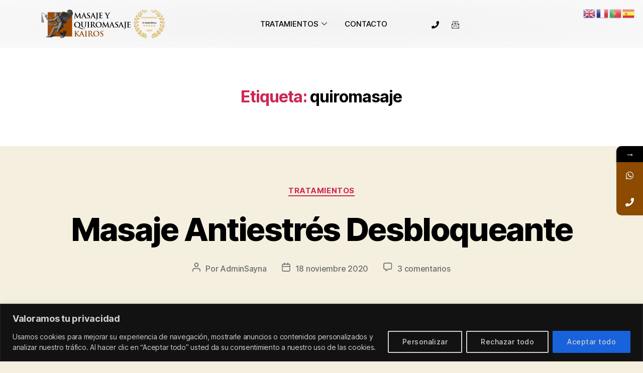

--- FILE ---
content_type: text/html; charset=utf-8
request_url: https://www.google.com/recaptcha/api2/anchor?ar=1&k=6LckPlwnAAAAAIwElRE_PxexTr8dkECHaTTvU93J&co=aHR0cHM6Ly9tYXNhamVrYWlyb3MuZXM6NDQz&hl=en&v=PoyoqOPhxBO7pBk68S4YbpHZ&size=invisible&anchor-ms=20000&execute-ms=30000&cb=qeqfp3rf5wo1
body_size: 48717
content:
<!DOCTYPE HTML><html dir="ltr" lang="en"><head><meta http-equiv="Content-Type" content="text/html; charset=UTF-8">
<meta http-equiv="X-UA-Compatible" content="IE=edge">
<title>reCAPTCHA</title>
<style type="text/css">
/* cyrillic-ext */
@font-face {
  font-family: 'Roboto';
  font-style: normal;
  font-weight: 400;
  font-stretch: 100%;
  src: url(//fonts.gstatic.com/s/roboto/v48/KFO7CnqEu92Fr1ME7kSn66aGLdTylUAMa3GUBHMdazTgWw.woff2) format('woff2');
  unicode-range: U+0460-052F, U+1C80-1C8A, U+20B4, U+2DE0-2DFF, U+A640-A69F, U+FE2E-FE2F;
}
/* cyrillic */
@font-face {
  font-family: 'Roboto';
  font-style: normal;
  font-weight: 400;
  font-stretch: 100%;
  src: url(//fonts.gstatic.com/s/roboto/v48/KFO7CnqEu92Fr1ME7kSn66aGLdTylUAMa3iUBHMdazTgWw.woff2) format('woff2');
  unicode-range: U+0301, U+0400-045F, U+0490-0491, U+04B0-04B1, U+2116;
}
/* greek-ext */
@font-face {
  font-family: 'Roboto';
  font-style: normal;
  font-weight: 400;
  font-stretch: 100%;
  src: url(//fonts.gstatic.com/s/roboto/v48/KFO7CnqEu92Fr1ME7kSn66aGLdTylUAMa3CUBHMdazTgWw.woff2) format('woff2');
  unicode-range: U+1F00-1FFF;
}
/* greek */
@font-face {
  font-family: 'Roboto';
  font-style: normal;
  font-weight: 400;
  font-stretch: 100%;
  src: url(//fonts.gstatic.com/s/roboto/v48/KFO7CnqEu92Fr1ME7kSn66aGLdTylUAMa3-UBHMdazTgWw.woff2) format('woff2');
  unicode-range: U+0370-0377, U+037A-037F, U+0384-038A, U+038C, U+038E-03A1, U+03A3-03FF;
}
/* math */
@font-face {
  font-family: 'Roboto';
  font-style: normal;
  font-weight: 400;
  font-stretch: 100%;
  src: url(//fonts.gstatic.com/s/roboto/v48/KFO7CnqEu92Fr1ME7kSn66aGLdTylUAMawCUBHMdazTgWw.woff2) format('woff2');
  unicode-range: U+0302-0303, U+0305, U+0307-0308, U+0310, U+0312, U+0315, U+031A, U+0326-0327, U+032C, U+032F-0330, U+0332-0333, U+0338, U+033A, U+0346, U+034D, U+0391-03A1, U+03A3-03A9, U+03B1-03C9, U+03D1, U+03D5-03D6, U+03F0-03F1, U+03F4-03F5, U+2016-2017, U+2034-2038, U+203C, U+2040, U+2043, U+2047, U+2050, U+2057, U+205F, U+2070-2071, U+2074-208E, U+2090-209C, U+20D0-20DC, U+20E1, U+20E5-20EF, U+2100-2112, U+2114-2115, U+2117-2121, U+2123-214F, U+2190, U+2192, U+2194-21AE, U+21B0-21E5, U+21F1-21F2, U+21F4-2211, U+2213-2214, U+2216-22FF, U+2308-230B, U+2310, U+2319, U+231C-2321, U+2336-237A, U+237C, U+2395, U+239B-23B7, U+23D0, U+23DC-23E1, U+2474-2475, U+25AF, U+25B3, U+25B7, U+25BD, U+25C1, U+25CA, U+25CC, U+25FB, U+266D-266F, U+27C0-27FF, U+2900-2AFF, U+2B0E-2B11, U+2B30-2B4C, U+2BFE, U+3030, U+FF5B, U+FF5D, U+1D400-1D7FF, U+1EE00-1EEFF;
}
/* symbols */
@font-face {
  font-family: 'Roboto';
  font-style: normal;
  font-weight: 400;
  font-stretch: 100%;
  src: url(//fonts.gstatic.com/s/roboto/v48/KFO7CnqEu92Fr1ME7kSn66aGLdTylUAMaxKUBHMdazTgWw.woff2) format('woff2');
  unicode-range: U+0001-000C, U+000E-001F, U+007F-009F, U+20DD-20E0, U+20E2-20E4, U+2150-218F, U+2190, U+2192, U+2194-2199, U+21AF, U+21E6-21F0, U+21F3, U+2218-2219, U+2299, U+22C4-22C6, U+2300-243F, U+2440-244A, U+2460-24FF, U+25A0-27BF, U+2800-28FF, U+2921-2922, U+2981, U+29BF, U+29EB, U+2B00-2BFF, U+4DC0-4DFF, U+FFF9-FFFB, U+10140-1018E, U+10190-1019C, U+101A0, U+101D0-101FD, U+102E0-102FB, U+10E60-10E7E, U+1D2C0-1D2D3, U+1D2E0-1D37F, U+1F000-1F0FF, U+1F100-1F1AD, U+1F1E6-1F1FF, U+1F30D-1F30F, U+1F315, U+1F31C, U+1F31E, U+1F320-1F32C, U+1F336, U+1F378, U+1F37D, U+1F382, U+1F393-1F39F, U+1F3A7-1F3A8, U+1F3AC-1F3AF, U+1F3C2, U+1F3C4-1F3C6, U+1F3CA-1F3CE, U+1F3D4-1F3E0, U+1F3ED, U+1F3F1-1F3F3, U+1F3F5-1F3F7, U+1F408, U+1F415, U+1F41F, U+1F426, U+1F43F, U+1F441-1F442, U+1F444, U+1F446-1F449, U+1F44C-1F44E, U+1F453, U+1F46A, U+1F47D, U+1F4A3, U+1F4B0, U+1F4B3, U+1F4B9, U+1F4BB, U+1F4BF, U+1F4C8-1F4CB, U+1F4D6, U+1F4DA, U+1F4DF, U+1F4E3-1F4E6, U+1F4EA-1F4ED, U+1F4F7, U+1F4F9-1F4FB, U+1F4FD-1F4FE, U+1F503, U+1F507-1F50B, U+1F50D, U+1F512-1F513, U+1F53E-1F54A, U+1F54F-1F5FA, U+1F610, U+1F650-1F67F, U+1F687, U+1F68D, U+1F691, U+1F694, U+1F698, U+1F6AD, U+1F6B2, U+1F6B9-1F6BA, U+1F6BC, U+1F6C6-1F6CF, U+1F6D3-1F6D7, U+1F6E0-1F6EA, U+1F6F0-1F6F3, U+1F6F7-1F6FC, U+1F700-1F7FF, U+1F800-1F80B, U+1F810-1F847, U+1F850-1F859, U+1F860-1F887, U+1F890-1F8AD, U+1F8B0-1F8BB, U+1F8C0-1F8C1, U+1F900-1F90B, U+1F93B, U+1F946, U+1F984, U+1F996, U+1F9E9, U+1FA00-1FA6F, U+1FA70-1FA7C, U+1FA80-1FA89, U+1FA8F-1FAC6, U+1FACE-1FADC, U+1FADF-1FAE9, U+1FAF0-1FAF8, U+1FB00-1FBFF;
}
/* vietnamese */
@font-face {
  font-family: 'Roboto';
  font-style: normal;
  font-weight: 400;
  font-stretch: 100%;
  src: url(//fonts.gstatic.com/s/roboto/v48/KFO7CnqEu92Fr1ME7kSn66aGLdTylUAMa3OUBHMdazTgWw.woff2) format('woff2');
  unicode-range: U+0102-0103, U+0110-0111, U+0128-0129, U+0168-0169, U+01A0-01A1, U+01AF-01B0, U+0300-0301, U+0303-0304, U+0308-0309, U+0323, U+0329, U+1EA0-1EF9, U+20AB;
}
/* latin-ext */
@font-face {
  font-family: 'Roboto';
  font-style: normal;
  font-weight: 400;
  font-stretch: 100%;
  src: url(//fonts.gstatic.com/s/roboto/v48/KFO7CnqEu92Fr1ME7kSn66aGLdTylUAMa3KUBHMdazTgWw.woff2) format('woff2');
  unicode-range: U+0100-02BA, U+02BD-02C5, U+02C7-02CC, U+02CE-02D7, U+02DD-02FF, U+0304, U+0308, U+0329, U+1D00-1DBF, U+1E00-1E9F, U+1EF2-1EFF, U+2020, U+20A0-20AB, U+20AD-20C0, U+2113, U+2C60-2C7F, U+A720-A7FF;
}
/* latin */
@font-face {
  font-family: 'Roboto';
  font-style: normal;
  font-weight: 400;
  font-stretch: 100%;
  src: url(//fonts.gstatic.com/s/roboto/v48/KFO7CnqEu92Fr1ME7kSn66aGLdTylUAMa3yUBHMdazQ.woff2) format('woff2');
  unicode-range: U+0000-00FF, U+0131, U+0152-0153, U+02BB-02BC, U+02C6, U+02DA, U+02DC, U+0304, U+0308, U+0329, U+2000-206F, U+20AC, U+2122, U+2191, U+2193, U+2212, U+2215, U+FEFF, U+FFFD;
}
/* cyrillic-ext */
@font-face {
  font-family: 'Roboto';
  font-style: normal;
  font-weight: 500;
  font-stretch: 100%;
  src: url(//fonts.gstatic.com/s/roboto/v48/KFO7CnqEu92Fr1ME7kSn66aGLdTylUAMa3GUBHMdazTgWw.woff2) format('woff2');
  unicode-range: U+0460-052F, U+1C80-1C8A, U+20B4, U+2DE0-2DFF, U+A640-A69F, U+FE2E-FE2F;
}
/* cyrillic */
@font-face {
  font-family: 'Roboto';
  font-style: normal;
  font-weight: 500;
  font-stretch: 100%;
  src: url(//fonts.gstatic.com/s/roboto/v48/KFO7CnqEu92Fr1ME7kSn66aGLdTylUAMa3iUBHMdazTgWw.woff2) format('woff2');
  unicode-range: U+0301, U+0400-045F, U+0490-0491, U+04B0-04B1, U+2116;
}
/* greek-ext */
@font-face {
  font-family: 'Roboto';
  font-style: normal;
  font-weight: 500;
  font-stretch: 100%;
  src: url(//fonts.gstatic.com/s/roboto/v48/KFO7CnqEu92Fr1ME7kSn66aGLdTylUAMa3CUBHMdazTgWw.woff2) format('woff2');
  unicode-range: U+1F00-1FFF;
}
/* greek */
@font-face {
  font-family: 'Roboto';
  font-style: normal;
  font-weight: 500;
  font-stretch: 100%;
  src: url(//fonts.gstatic.com/s/roboto/v48/KFO7CnqEu92Fr1ME7kSn66aGLdTylUAMa3-UBHMdazTgWw.woff2) format('woff2');
  unicode-range: U+0370-0377, U+037A-037F, U+0384-038A, U+038C, U+038E-03A1, U+03A3-03FF;
}
/* math */
@font-face {
  font-family: 'Roboto';
  font-style: normal;
  font-weight: 500;
  font-stretch: 100%;
  src: url(//fonts.gstatic.com/s/roboto/v48/KFO7CnqEu92Fr1ME7kSn66aGLdTylUAMawCUBHMdazTgWw.woff2) format('woff2');
  unicode-range: U+0302-0303, U+0305, U+0307-0308, U+0310, U+0312, U+0315, U+031A, U+0326-0327, U+032C, U+032F-0330, U+0332-0333, U+0338, U+033A, U+0346, U+034D, U+0391-03A1, U+03A3-03A9, U+03B1-03C9, U+03D1, U+03D5-03D6, U+03F0-03F1, U+03F4-03F5, U+2016-2017, U+2034-2038, U+203C, U+2040, U+2043, U+2047, U+2050, U+2057, U+205F, U+2070-2071, U+2074-208E, U+2090-209C, U+20D0-20DC, U+20E1, U+20E5-20EF, U+2100-2112, U+2114-2115, U+2117-2121, U+2123-214F, U+2190, U+2192, U+2194-21AE, U+21B0-21E5, U+21F1-21F2, U+21F4-2211, U+2213-2214, U+2216-22FF, U+2308-230B, U+2310, U+2319, U+231C-2321, U+2336-237A, U+237C, U+2395, U+239B-23B7, U+23D0, U+23DC-23E1, U+2474-2475, U+25AF, U+25B3, U+25B7, U+25BD, U+25C1, U+25CA, U+25CC, U+25FB, U+266D-266F, U+27C0-27FF, U+2900-2AFF, U+2B0E-2B11, U+2B30-2B4C, U+2BFE, U+3030, U+FF5B, U+FF5D, U+1D400-1D7FF, U+1EE00-1EEFF;
}
/* symbols */
@font-face {
  font-family: 'Roboto';
  font-style: normal;
  font-weight: 500;
  font-stretch: 100%;
  src: url(//fonts.gstatic.com/s/roboto/v48/KFO7CnqEu92Fr1ME7kSn66aGLdTylUAMaxKUBHMdazTgWw.woff2) format('woff2');
  unicode-range: U+0001-000C, U+000E-001F, U+007F-009F, U+20DD-20E0, U+20E2-20E4, U+2150-218F, U+2190, U+2192, U+2194-2199, U+21AF, U+21E6-21F0, U+21F3, U+2218-2219, U+2299, U+22C4-22C6, U+2300-243F, U+2440-244A, U+2460-24FF, U+25A0-27BF, U+2800-28FF, U+2921-2922, U+2981, U+29BF, U+29EB, U+2B00-2BFF, U+4DC0-4DFF, U+FFF9-FFFB, U+10140-1018E, U+10190-1019C, U+101A0, U+101D0-101FD, U+102E0-102FB, U+10E60-10E7E, U+1D2C0-1D2D3, U+1D2E0-1D37F, U+1F000-1F0FF, U+1F100-1F1AD, U+1F1E6-1F1FF, U+1F30D-1F30F, U+1F315, U+1F31C, U+1F31E, U+1F320-1F32C, U+1F336, U+1F378, U+1F37D, U+1F382, U+1F393-1F39F, U+1F3A7-1F3A8, U+1F3AC-1F3AF, U+1F3C2, U+1F3C4-1F3C6, U+1F3CA-1F3CE, U+1F3D4-1F3E0, U+1F3ED, U+1F3F1-1F3F3, U+1F3F5-1F3F7, U+1F408, U+1F415, U+1F41F, U+1F426, U+1F43F, U+1F441-1F442, U+1F444, U+1F446-1F449, U+1F44C-1F44E, U+1F453, U+1F46A, U+1F47D, U+1F4A3, U+1F4B0, U+1F4B3, U+1F4B9, U+1F4BB, U+1F4BF, U+1F4C8-1F4CB, U+1F4D6, U+1F4DA, U+1F4DF, U+1F4E3-1F4E6, U+1F4EA-1F4ED, U+1F4F7, U+1F4F9-1F4FB, U+1F4FD-1F4FE, U+1F503, U+1F507-1F50B, U+1F50D, U+1F512-1F513, U+1F53E-1F54A, U+1F54F-1F5FA, U+1F610, U+1F650-1F67F, U+1F687, U+1F68D, U+1F691, U+1F694, U+1F698, U+1F6AD, U+1F6B2, U+1F6B9-1F6BA, U+1F6BC, U+1F6C6-1F6CF, U+1F6D3-1F6D7, U+1F6E0-1F6EA, U+1F6F0-1F6F3, U+1F6F7-1F6FC, U+1F700-1F7FF, U+1F800-1F80B, U+1F810-1F847, U+1F850-1F859, U+1F860-1F887, U+1F890-1F8AD, U+1F8B0-1F8BB, U+1F8C0-1F8C1, U+1F900-1F90B, U+1F93B, U+1F946, U+1F984, U+1F996, U+1F9E9, U+1FA00-1FA6F, U+1FA70-1FA7C, U+1FA80-1FA89, U+1FA8F-1FAC6, U+1FACE-1FADC, U+1FADF-1FAE9, U+1FAF0-1FAF8, U+1FB00-1FBFF;
}
/* vietnamese */
@font-face {
  font-family: 'Roboto';
  font-style: normal;
  font-weight: 500;
  font-stretch: 100%;
  src: url(//fonts.gstatic.com/s/roboto/v48/KFO7CnqEu92Fr1ME7kSn66aGLdTylUAMa3OUBHMdazTgWw.woff2) format('woff2');
  unicode-range: U+0102-0103, U+0110-0111, U+0128-0129, U+0168-0169, U+01A0-01A1, U+01AF-01B0, U+0300-0301, U+0303-0304, U+0308-0309, U+0323, U+0329, U+1EA0-1EF9, U+20AB;
}
/* latin-ext */
@font-face {
  font-family: 'Roboto';
  font-style: normal;
  font-weight: 500;
  font-stretch: 100%;
  src: url(//fonts.gstatic.com/s/roboto/v48/KFO7CnqEu92Fr1ME7kSn66aGLdTylUAMa3KUBHMdazTgWw.woff2) format('woff2');
  unicode-range: U+0100-02BA, U+02BD-02C5, U+02C7-02CC, U+02CE-02D7, U+02DD-02FF, U+0304, U+0308, U+0329, U+1D00-1DBF, U+1E00-1E9F, U+1EF2-1EFF, U+2020, U+20A0-20AB, U+20AD-20C0, U+2113, U+2C60-2C7F, U+A720-A7FF;
}
/* latin */
@font-face {
  font-family: 'Roboto';
  font-style: normal;
  font-weight: 500;
  font-stretch: 100%;
  src: url(//fonts.gstatic.com/s/roboto/v48/KFO7CnqEu92Fr1ME7kSn66aGLdTylUAMa3yUBHMdazQ.woff2) format('woff2');
  unicode-range: U+0000-00FF, U+0131, U+0152-0153, U+02BB-02BC, U+02C6, U+02DA, U+02DC, U+0304, U+0308, U+0329, U+2000-206F, U+20AC, U+2122, U+2191, U+2193, U+2212, U+2215, U+FEFF, U+FFFD;
}
/* cyrillic-ext */
@font-face {
  font-family: 'Roboto';
  font-style: normal;
  font-weight: 900;
  font-stretch: 100%;
  src: url(//fonts.gstatic.com/s/roboto/v48/KFO7CnqEu92Fr1ME7kSn66aGLdTylUAMa3GUBHMdazTgWw.woff2) format('woff2');
  unicode-range: U+0460-052F, U+1C80-1C8A, U+20B4, U+2DE0-2DFF, U+A640-A69F, U+FE2E-FE2F;
}
/* cyrillic */
@font-face {
  font-family: 'Roboto';
  font-style: normal;
  font-weight: 900;
  font-stretch: 100%;
  src: url(//fonts.gstatic.com/s/roboto/v48/KFO7CnqEu92Fr1ME7kSn66aGLdTylUAMa3iUBHMdazTgWw.woff2) format('woff2');
  unicode-range: U+0301, U+0400-045F, U+0490-0491, U+04B0-04B1, U+2116;
}
/* greek-ext */
@font-face {
  font-family: 'Roboto';
  font-style: normal;
  font-weight: 900;
  font-stretch: 100%;
  src: url(//fonts.gstatic.com/s/roboto/v48/KFO7CnqEu92Fr1ME7kSn66aGLdTylUAMa3CUBHMdazTgWw.woff2) format('woff2');
  unicode-range: U+1F00-1FFF;
}
/* greek */
@font-face {
  font-family: 'Roboto';
  font-style: normal;
  font-weight: 900;
  font-stretch: 100%;
  src: url(//fonts.gstatic.com/s/roboto/v48/KFO7CnqEu92Fr1ME7kSn66aGLdTylUAMa3-UBHMdazTgWw.woff2) format('woff2');
  unicode-range: U+0370-0377, U+037A-037F, U+0384-038A, U+038C, U+038E-03A1, U+03A3-03FF;
}
/* math */
@font-face {
  font-family: 'Roboto';
  font-style: normal;
  font-weight: 900;
  font-stretch: 100%;
  src: url(//fonts.gstatic.com/s/roboto/v48/KFO7CnqEu92Fr1ME7kSn66aGLdTylUAMawCUBHMdazTgWw.woff2) format('woff2');
  unicode-range: U+0302-0303, U+0305, U+0307-0308, U+0310, U+0312, U+0315, U+031A, U+0326-0327, U+032C, U+032F-0330, U+0332-0333, U+0338, U+033A, U+0346, U+034D, U+0391-03A1, U+03A3-03A9, U+03B1-03C9, U+03D1, U+03D5-03D6, U+03F0-03F1, U+03F4-03F5, U+2016-2017, U+2034-2038, U+203C, U+2040, U+2043, U+2047, U+2050, U+2057, U+205F, U+2070-2071, U+2074-208E, U+2090-209C, U+20D0-20DC, U+20E1, U+20E5-20EF, U+2100-2112, U+2114-2115, U+2117-2121, U+2123-214F, U+2190, U+2192, U+2194-21AE, U+21B0-21E5, U+21F1-21F2, U+21F4-2211, U+2213-2214, U+2216-22FF, U+2308-230B, U+2310, U+2319, U+231C-2321, U+2336-237A, U+237C, U+2395, U+239B-23B7, U+23D0, U+23DC-23E1, U+2474-2475, U+25AF, U+25B3, U+25B7, U+25BD, U+25C1, U+25CA, U+25CC, U+25FB, U+266D-266F, U+27C0-27FF, U+2900-2AFF, U+2B0E-2B11, U+2B30-2B4C, U+2BFE, U+3030, U+FF5B, U+FF5D, U+1D400-1D7FF, U+1EE00-1EEFF;
}
/* symbols */
@font-face {
  font-family: 'Roboto';
  font-style: normal;
  font-weight: 900;
  font-stretch: 100%;
  src: url(//fonts.gstatic.com/s/roboto/v48/KFO7CnqEu92Fr1ME7kSn66aGLdTylUAMaxKUBHMdazTgWw.woff2) format('woff2');
  unicode-range: U+0001-000C, U+000E-001F, U+007F-009F, U+20DD-20E0, U+20E2-20E4, U+2150-218F, U+2190, U+2192, U+2194-2199, U+21AF, U+21E6-21F0, U+21F3, U+2218-2219, U+2299, U+22C4-22C6, U+2300-243F, U+2440-244A, U+2460-24FF, U+25A0-27BF, U+2800-28FF, U+2921-2922, U+2981, U+29BF, U+29EB, U+2B00-2BFF, U+4DC0-4DFF, U+FFF9-FFFB, U+10140-1018E, U+10190-1019C, U+101A0, U+101D0-101FD, U+102E0-102FB, U+10E60-10E7E, U+1D2C0-1D2D3, U+1D2E0-1D37F, U+1F000-1F0FF, U+1F100-1F1AD, U+1F1E6-1F1FF, U+1F30D-1F30F, U+1F315, U+1F31C, U+1F31E, U+1F320-1F32C, U+1F336, U+1F378, U+1F37D, U+1F382, U+1F393-1F39F, U+1F3A7-1F3A8, U+1F3AC-1F3AF, U+1F3C2, U+1F3C4-1F3C6, U+1F3CA-1F3CE, U+1F3D4-1F3E0, U+1F3ED, U+1F3F1-1F3F3, U+1F3F5-1F3F7, U+1F408, U+1F415, U+1F41F, U+1F426, U+1F43F, U+1F441-1F442, U+1F444, U+1F446-1F449, U+1F44C-1F44E, U+1F453, U+1F46A, U+1F47D, U+1F4A3, U+1F4B0, U+1F4B3, U+1F4B9, U+1F4BB, U+1F4BF, U+1F4C8-1F4CB, U+1F4D6, U+1F4DA, U+1F4DF, U+1F4E3-1F4E6, U+1F4EA-1F4ED, U+1F4F7, U+1F4F9-1F4FB, U+1F4FD-1F4FE, U+1F503, U+1F507-1F50B, U+1F50D, U+1F512-1F513, U+1F53E-1F54A, U+1F54F-1F5FA, U+1F610, U+1F650-1F67F, U+1F687, U+1F68D, U+1F691, U+1F694, U+1F698, U+1F6AD, U+1F6B2, U+1F6B9-1F6BA, U+1F6BC, U+1F6C6-1F6CF, U+1F6D3-1F6D7, U+1F6E0-1F6EA, U+1F6F0-1F6F3, U+1F6F7-1F6FC, U+1F700-1F7FF, U+1F800-1F80B, U+1F810-1F847, U+1F850-1F859, U+1F860-1F887, U+1F890-1F8AD, U+1F8B0-1F8BB, U+1F8C0-1F8C1, U+1F900-1F90B, U+1F93B, U+1F946, U+1F984, U+1F996, U+1F9E9, U+1FA00-1FA6F, U+1FA70-1FA7C, U+1FA80-1FA89, U+1FA8F-1FAC6, U+1FACE-1FADC, U+1FADF-1FAE9, U+1FAF0-1FAF8, U+1FB00-1FBFF;
}
/* vietnamese */
@font-face {
  font-family: 'Roboto';
  font-style: normal;
  font-weight: 900;
  font-stretch: 100%;
  src: url(//fonts.gstatic.com/s/roboto/v48/KFO7CnqEu92Fr1ME7kSn66aGLdTylUAMa3OUBHMdazTgWw.woff2) format('woff2');
  unicode-range: U+0102-0103, U+0110-0111, U+0128-0129, U+0168-0169, U+01A0-01A1, U+01AF-01B0, U+0300-0301, U+0303-0304, U+0308-0309, U+0323, U+0329, U+1EA0-1EF9, U+20AB;
}
/* latin-ext */
@font-face {
  font-family: 'Roboto';
  font-style: normal;
  font-weight: 900;
  font-stretch: 100%;
  src: url(//fonts.gstatic.com/s/roboto/v48/KFO7CnqEu92Fr1ME7kSn66aGLdTylUAMa3KUBHMdazTgWw.woff2) format('woff2');
  unicode-range: U+0100-02BA, U+02BD-02C5, U+02C7-02CC, U+02CE-02D7, U+02DD-02FF, U+0304, U+0308, U+0329, U+1D00-1DBF, U+1E00-1E9F, U+1EF2-1EFF, U+2020, U+20A0-20AB, U+20AD-20C0, U+2113, U+2C60-2C7F, U+A720-A7FF;
}
/* latin */
@font-face {
  font-family: 'Roboto';
  font-style: normal;
  font-weight: 900;
  font-stretch: 100%;
  src: url(//fonts.gstatic.com/s/roboto/v48/KFO7CnqEu92Fr1ME7kSn66aGLdTylUAMa3yUBHMdazQ.woff2) format('woff2');
  unicode-range: U+0000-00FF, U+0131, U+0152-0153, U+02BB-02BC, U+02C6, U+02DA, U+02DC, U+0304, U+0308, U+0329, U+2000-206F, U+20AC, U+2122, U+2191, U+2193, U+2212, U+2215, U+FEFF, U+FFFD;
}

</style>
<link rel="stylesheet" type="text/css" href="https://www.gstatic.com/recaptcha/releases/PoyoqOPhxBO7pBk68S4YbpHZ/styles__ltr.css">
<script nonce="UFAnKdEoWWaOEuIyPZqsZw" type="text/javascript">window['__recaptcha_api'] = 'https://www.google.com/recaptcha/api2/';</script>
<script type="text/javascript" src="https://www.gstatic.com/recaptcha/releases/PoyoqOPhxBO7pBk68S4YbpHZ/recaptcha__en.js" nonce="UFAnKdEoWWaOEuIyPZqsZw">
      
    </script></head>
<body><div id="rc-anchor-alert" class="rc-anchor-alert"></div>
<input type="hidden" id="recaptcha-token" value="[base64]">
<script type="text/javascript" nonce="UFAnKdEoWWaOEuIyPZqsZw">
      recaptcha.anchor.Main.init("[\x22ainput\x22,[\x22bgdata\x22,\x22\x22,\[base64]/[base64]/[base64]/[base64]/[base64]/[base64]/[base64]/[base64]/[base64]/[base64]\\u003d\x22,\[base64]\\u003d\\u003d\x22,\x22w5pDAF9cHsOsNcKUOi9pNWDDpXXCkA4Ow4vDqcK1wrNIawDCm1hgBMKJw4rCiwjCv3bCtcKtbsKiwo81AMKnH1hLw6xfOsObJydkwq3DsUgaYGhlw7HDvkIQwoIlw60vakICY8Kbw6Vtw6BGTcKjw6QPKMKdCcK9KArDlMO2eQN/[base64]/AnE5CsOwK8K8AWzCsMOPDjofOsOIwrROHEDDgklHwoowa8K+Hl43w4/[base64]/Dvh/Dp0nCm1QPScOuw4MLwoNHwrJHcEfCusOXbGchGcK1TG4lwpoTGkTCtcKywr8/[base64]/EnzDgklvw69PXEfCiRfDp8OmVFJIS8KHEsK+wo/[base64]/DvMO/KsO2wq/[base64]/w7kvfBAaUxrCiMK0JRjCn8OiUcK/djTCgsKIw6nDsMOIaMOuwp8EETEVwrTDlcO0XlPDvMO5w5rCg8OpwqkULsKVYU8yA2hpC8OmXsKMacOOQCvDtgjDosOgwr5eSwHClMONw43DlGVvdcOEw6RWw4oSwq4vwpPCgiYQU2TCjXnDqcODHMOkwqV2w5fDvcKvwpXCjMO2IEc3TDXDsQUlwo/DtnItAcOlCsKfw6TDl8O5wpvDtMKewrgXJcOvwrjCtcKvXcK9w4kndsK/wrnCpMOPS8OIIQ7Ck0HDh8OWw4oEUEUuZcKyw4LCpMKEwpx/wqdMwr0aw6tew4FGwpxMXcK3UHovwpXDm8OnwqTCmcOGPx9pw47CqcOBw7AaWiTDnMOrwocSZsOgXidaBMKQBA1Mw7xRGMOYLgB/U8KNwr9aG8KLaTjCmU4ww6JWwrTDlcOSw7bCj1nCosK9BsKTwoXCk8KPfiPDmsKuwqbCvD/[base64]/[base64]/Ck8O9w4ANe8O+w4siU23Dh8KKw4MbwrgJV8OjwrpZLcKBwp/Cr0bDjSjCjcOlwolCVyc2w6paR8K+T1Elwp82NsKPwovDpkw/N8OEY8KVdsKDNsOsLzLDvmDDkcKLVMKHCHlEw7VRCwfDq8KLwrAQWMKJbcKAw5PDpV/ClBHDrSdjBsKGIsKvwoLDq2XCrytzUwDDogN/w4MTw69Hw4bCsXXDhsOpcjrDiMO9woRqPcKNwojDlGbDscKQwpYHw6RYWsK6BcOGL8KmSMK2GMOmc0nCr1PCo8OQw4nDnArClxQUw4BVFV/[base64]/X8ObbcKXGMOBw5pPwoLDm8OnOMK/LMO+w5ROTTR2woQQwrd3XgUgNmrCgsKsQ2XDjcKXwrPCsS/[base64]/CoCIzw5Yqw68Gwq0Nwrwgwp4fwocawoDCswbCszFww5jDvFpjNRY6TFo8w4ZBC0FQcHXCgcKKwrzCkDzCk3rDnm/DlCQ6LSJpUcO2w4TDtiYGOcOww6VKw73DuMOzwq8dw6MGJMKPXMKWBwHCl8K0w6FVEsKMw49EwpzCtibDs8O/JhbCq2dybRHCgsO3aMKuw4szw57DlsO7w63CicK1O8Olwr5Xw7zCmGrCs8OswqPDtcKbwqBDwo1aI11fwrUNCsOiEcOZwoc0w57Co8O6w7I8RRfCosOXw5fCiAXDu8KPNcO+w5nDp8O+w4LDtsKDw5DDpmkdKU1hMcO1fHXDlD7CskoTT10/S8Okw7DDuMKCV8Kow5saC8KjOMKtw6AVwpApTMK8w5pKwqLCr0BofVAew7vCkUnDvMK0F13CiMKMwqUbwrnCrQPDgy17w6YLBMOFwpgmw44zPl7DjcKkw5k5w6XDgT/[base64]/CimXCrMKOfnhOw49Iw5BlATDDm8OnX2LCsB8VwrV3w7Y+b8O6Ux4Ow6zCgcK9M8Kpw6UYw5N7UxMYVBjDhncPKMOMSzvDgsOJSMKQU01INMOKH8OMwoPDqD/[base64]/CvjrDiMOaQwk7VsK1aDkswqNsMlHChAwYDnXDosOUwrQoFmTCo3vDmlXDhgRkw6IOwoXDvMKkwqHClcKqw5rDlWHDnMKoWHfDvsO2KMK5wop5G8KhQMOJw6YGw4cOKT/DqgTDmV8+McK7B2TCjivDpHdaSAhqw7szw6NiwqY8w5zDiUDDkMKxw4QDf8KMImLCtSoNw6XDoMOJXGt5RMOQNcOESk7DtMKrGHEyw4slY8KEUsKSJXJDBMO7w6fDtVhtw6oowqTCk2HCoBvCkyUpZG/CrsOLwr7CqsKNVUXChsOUdg00LkwOw73CsMKDR8KBNBbCsMOGFycDQwIpw4QQa8KGwrvDgsObwr9AAsObNkVLwo/[base64]/CgcO5wpZeCMKddMOPw67CsHbCjAvDgj0qScKxcnvDgQw1O8K6w6oQw5plY8KSRh0iw4jCu2ZoRyAdw4LDhMK3LjDChMO7wpfDisOkw68WAlRNwqnCoMOsw49DfMKGw6TDqMOHL8O6wqzDosKgwoPCkxY7EsK8w4VXw5pdYcKVwo/[base64]/[base64]/XMKcUcKgecKfw6dKTcKPTkh5wqFSM8Kbw6vDqBAYPXEiUn80wpfDtsOsw59tK8OHAjksXyRAfcKofH1mDWVrByhewpN0bcKsw6pqwoXChcOOw6ZSRiVtGsKTw4Z3worCqMOqZcOSXcO1w7fCqMOGI1okwrrCoMKqB8K/[base64]/ChVsJO1nCosK/AwLDpcKxDF3DucK1Zk3DgxbDh8OQBwHCixjDpsKfw59zVMO0KE1rw5Newo3Cj8Kbw7pzGSg2w77DrMKuEsOOwpjDtcO5w6B1wpQ9NEtfPFzDpcOgaTvDisOVwrHDm1TCsULDu8K3HcKlwpJ6wq/DsytuHQJVwq/[base64]/DmMKzYsKMw7Y4a8KUBSfDj1LCo8Kjwo7CnsKewoR1PsKOUsKrwpHDhMKlw7Nhw77DtRfCqsKBwr4sQgd8PxMSwobCqMKEc8ObWsKsZQ/CgyDDt8KHw6cOwp4wDsO2Ux5hw6LCr8KwQ210QSLCiMKTGFLDsXViYcOUN8KFcCUiw57DgcOewr/[base64]/CvcKvwro2BsO/wqTCvjPCs8OhcQrDlRU4DAtTZMKPRsKaUB7Diyhww7UvFwDCusK3w5vCo8OvIVEYw4jCrH1MT3TCoMK6wobCgcO8w6zDvsKDw4TDmcOZwrtebm/CrsKcNnQnT8OEw6sdw73DtcO8w5DDg0rDpsKMwrLDoMKBwrYkRsKzcWrDqMKoe8KnZsOYw7bDpilLwoFxwrgkTsKCNBDDjsKdw5/[base64]/Dq8Opw5/[base64]/GsOnw53DpGQ5wonDtSzCpsOmcHvDisK6eMOwbcK2wqrDoMKIBEgJw6DDgC4xNcKnwqhNSGfDihwrw55WGmp9wqfCsC9Rw7TCnMOcCMOywoLCvAXDrnQNwoPDjARYcTxBPQPDjTBbI8OPWCvDucOnw41wRDdsw60HwqcfOVXCpMO6b3pPNWg1worCqcOeOwbCjX/DskQwasOAC8KWwqNvw73Dh8KCwoPDhMOrw40bQsK/w6wRJcKaw57CqVvCk8KOwrzCnXZDw6zChlXCiivCnsKOZQzDhFNtw5nCrSAlw7zDnsKqw7nDuzbCusO8w41bwobDq0vCoMO/CyskwovDkjbCvsKbIMKROsOwMxzDrFoxeMKPVsO4BhbCnsOLw45wJkrDsUUuXMKYw7bDjMKKFMOgJcOMDMKvwq/CixfDuj7DrMKDK8KswqYgw4DDrxRaLhPDvU/Do1tzVm0nwqzDqkbDs8K/MWTChcK5XMKFVMKtb3zCg8O6wrvDssKzMDzCij7CrG4Nw6HDusKmw7TCocKVwolaeADCmcKcwrhoN8OWw4HCkQLDpcK2wpbDjBVpY8KLwqcFI8KewoDCvlZ/NUHDnU1jw7/DoMKJw4IxWTPCiBdVw7jCoS4mJ0fCpD1qQ8KwwpFkDMOrZgR9w5nCmsKww6HDn8OAw5XDo27DtcOhwqvDlm7DscOgw4vCrsKUw7ZGOhLDqsKuw4/[base64]/w5LCnMORJcO8wrTDqsO/f8Oew5FLKMOpP03CpnjDkWvCgsKywpHChxURwrZGCsKEEMKbDsKUPMKDWTnDo8Obwo5+AgjDqwtMw5DCjyZTw7VfQFNJw7dpw7l2w7fCksKgbcKzEhpUw7Q3PMO9wpvCpcOAan3ChFUQw6Imw7jDv8OdQk/Dj8Ojdn3DrsKswrTDsMOjw7rCq8OZXMOQMELDksKSF8KYwo89di7DlsO2wqYZdsKrw5vDmBgUGMOWe8Kiw6DCicKVFwLCosK3HsKsw5bDvQrDmjvDrMOMHyobwqfDusO/VSIzw6NxwrdjPsOOwrFgHsKkwrHDjjfCrCAzFcKEw4rCoQNGw6TCrT1nw6Vzw4IKw6wtFFTDtCHCv1/ChsORR8OrTMOhw4XCncOywp0kwqXCssKwTMOuwptUwoZqEmk7IUchwpvCm8KSIRjDscKZZMOwCsKBHWrCgsO0w5jDh1AweQXDq8KSecO8wpI/ZBLDkkBJwrPDkhrCj3nDs8O6QcKTTHHDvR/[base64]/DmsKZAMKpJV7DocOcwrjDjMOye2DDnRgcwqkJw63CmEtcwrczQTLDsMKrGcKQwq7DlCIxwoR+PX7CqgDCvxErJsO/[base64]/Dm8K/wpLDp8OMZlxQM8KyLmPCsx5ow6DCj8KhdsOgw7DDgRvCoTfDr2/CjiHCtsOywqHDlsKhw4cNwp3Dq1fDr8KWAwF9w5Mcwo/DsMOIw6fCm8OAwqVnwp3DvMKPJVDCp1vCsQlYIMOzRsOqQWxjbS3Dukd9w5ccwqvCs2pQwog9w7dFAzXDksOrwpnDhcOkScO6C8O2bwLDjFDCnhTCq8KtIifClcKAOWw3wqHCkTfCjsK3wrLCn2/CiCp+wp8aacOUXWY/[base64]/CmygAWSQRwq/Cm0xZCUBif8KNJsKMwrobwppHSMKXFC/Dun/DrMKYb03DpRB4AsK8wpnCo1PDgsKvw71DRRzCj8KywrnDvkV3w6vDv17DuMOIw4LCrwDDtGvDm8KYw7NCB8OAPMKXw78lYXHCnG8CM8O8wqoBwozDpV7DuWjDj8OQwq3DlWXCj8KHw7rDtcKpb3pPB8Kpw4XCrMOMZG/[base64]/[base64]/Dmx1gwq/DhcKBSBrDkSIQKcKpwrjDlGLCgMOUwrccwrFeBUQveFJ7w7zCusKkwpprJWTDkj/DkcOhw63DjQ7DpcOUJDzDrcK6OMOHYcOuwrnCqyjCvsKPw53CkyvDgcKVw6XDhsOEwrBjwqsresOfYQfCpcK/wrXCoWPCksOHw4jCrDsUZcK/w5PDkAfCokfCucKzAWvCtwPCtsO5HnXClnYbc8K8wojDriQ/Lw3CgMKsw5gXSksQwoLDihXDrlxsKnUyw5XCpysWbERZGiTCv2Zdw7rDvnzCsi/DkcKUwoTDhG9jwqkTasO5wpTCoMKuwp3ChRgpw68FwozDt8KmPzMDwrDCrcKpw57CgSrCnMOADC94w6Vbbgwyw6XDk0wvw4YBwo8dXsKQLgcTwo5KM8Osw7UKKsKpwp/DtcO/wpkaw5jDk8OoRMKcw5zDgsOCJMOsT8Kew4ENwqDDpD9jOX/[base64]/[base64]/[base64]/Cs2TDrC1hw4M9woHDmFM6w7LDrcKmwo4/IwTDuC/Dg8O9N1/[base64]/[base64]/[base64]/CqHdSesOCE8KDL8OCWiLDjsO3wpVMw5jDkcOuwp7CgcOowrPCoMKwwrjDpMOpwp5OaUBOFWjCsMKrSUd+wr1jw5MKw4TDgjPCvsOyeCHClyfCq2jCvVhMUzLDvixSKDEewoN/[base64]/CpjfCkiBpPShZwqLDugtyw6bDkMO3w73DuyMAaMKKw4sQwrDCksOKS8KHB0zCnGfDp3LCqy4ww49DwqbDrQdOeMOJbcKOXMKgw457E2FPOz3DtMO0TmEzwq3DhF7DqDvClsOAHcOyw7MuwpxAwoonw63CshDChwtSSRouZifChFLDnD/DoidGNMOjwoh/[base64]/[base64]/wqI1w596wqTCsnZCdMKOw5oAwrZCwowYUDHCrGTDtT1cw5PDn8KvwqDChiULw5tFJx/DrTvDjMKEOMOcwprDnxXCh8Kuw441wqxew4l0E1bDuFMbJsOIwoIZSVbCp8Kzwotkw6ohE8K2f8KwMxR/[base64]/w50MwpnDicOPw6jCvyZkw5YzKMKuJsOaf8K9aMKxSFrDkjVHal9RwqTCo8OxQMOWNhDDisKqRMKnw511wprDskbCgcOkwr3CpxDCpsK3wpnDk0bCimvCiMOYwoDDjsKcO8OCD8KFw7pRZMKSwoQowrDCrMK/CsO+wofDlEhiwqzDsg4gw4Zwwr7CuRY0w5DCs8O3w61WGMKZbMOiBzXDtixFTzswJ8O3YMKkw70EJVTClRLCnVbDvsOrwqLDtAsIwpzDkVbCiwTCkcKRIsOnf8KUwpvDusOsf8KDwpnCoMKfAcOFwrBVwrZsMMK9KsOSQMKxw7V3Qk3CpMKqw5bDoFpGUV/[base64]/CphJyw5JaM8KHwoA5w7dIw489HcKKw7M/w6MdWi5odcOnwpQHwrrCg3cRSjbDkyV6wpfDpMOlw4Qdwq/Ci0NDf8OtdMKZeRcKw7opw5/DocOvPsO0wqQdw5waV8KYw59XHE87NcKMFcKFw7fDtcOCAMOiaGzDunVmOgMOXWZtwobDscO0C8KsJMO6w4PCtTXCgHLCsF5Dwr5Jw4rDu30JJ0w/YMOcYkZFw5TCrwDCt8KxwrYJwrHCu8KgwpLClsKWw599wpzCiHIPw7fCk8KMwrPCtsKvwr/[base64]/wqh0QsK6w7RPeBfDt8KUQcOnwpR4wrNYN8KYwpPDvcOswrXCg8O7VjlMY3ptwogSXUvDoj5Mw6zDjEkRWl3DncKPPwcHFFfDvsKdw6o6w57Ctm3DnW7CggzDuMO/[base64]/[base64]/WcKOA397w5QXN8ObwqvChMOuBjdYwo5Dw4/CsAnCj8KAw5FkMxTCvMKnw7DCiX1zA8K9w7XDlQnDqcK5w5MCw6BzO0rCjMKiw43Ds1DCncKYWMOLPVQowobCjmIsRAE2wrV2w6jClMOKwoHDq8OJwrPDjk7DhsKyw7wDwp5Tw4lyQcKPwrTCvh/DpgPCtDV7L8KFK8KCIn4dw4I3cMKbwrkxwpYdfsODwpJBw752csK9w7prMcKvIcKrw5xNwqsUKsKHwp5OU01Ae10BwpUjf0nCuQ1Dw7rDhXvDvsOBZ0jCisOSwpfDkcORwpw9wqxdCBk+PgV2GcOmw40naw0OwqdcWsKgw5bDnsK2ag/Di8OPw6hKDV7CsxIdwoNmwoVsGMK1wr/Coh06RsOvw4kewqLDvRvClsKePcKkBsOwIUjDpVnCiMKNw6/[base64]/Dl0stD8Ojwp7CoMOOwqw8wqAtwpJDwqtKwpUUeVnDoidZSXrCmcKsw4BwZsO9wrggw5PCpRDCpTFrw5/ClcOiwpknw5dGI8OTwpcIVUxOVsKybg3DlTLDpcOmwpBOw59twqjCm2DDoTcUShMsNsOZwr7Ck8OKwpweRn8KwogreVPCmkREKVchw6V6w5gIPMKgEMKKD1bDrsKhb8OSX8KDfEvDuHVBEBkDwpF3wrVxEUk/[base64]/CkHhjacKjDMODVsKwFMOow57DjwzCncKsTCYVwqZPWMOsBWlGD8KoLMOmwrbDuMKfw5bCgsOMBsKZUTR7w6TDiMKrw6h/wrLDkUfCoMOBwpHCi3nCmRLDqngMw5XCoUoww7fCpQjDgWB0woHDgkXDusOGfVnCi8OWwrlTSsOqIV4YQcKHw7ZHwo7Dn8Krw7bDkiJeLsKnw4/DhcONw79LwrINB8Kzf0HDiVTDvsKxwoHCrMKawoB2wpDDgFPDoz/CmMO/woNublYdKmbCs3LCvi/ChMKLwqbDlcOhLsOlcMOtwqkVL8KXwo9Jw6lKwoEEwpZcOMObw67DiD/CvMKpcG4/B8KzwpTDtgdXwoVyZcKhHMOlUS7ChWZmNFDDpBp5wpUDY8KUHMKFw7XDtHPDhA7Du8KnR8O+wq/[base64]/DnsKIb8KTw45BAMOtw4g+wp/CpcKdCsK6woMBw4w7fcKFRU/CtMKtwrZNw5bCr8K3w7nDhMOXSTHDh8OZZA/DpknCpUTDl8O+w6kGOcO0VjkYMzRmN2o8w53Co3ANw6zDrjjCs8O9wpwUw7HCtnM0fQfDpFg4F07DpAMIw4smIWLDpsOjwpvCmQ9xw646wqPDvMKYwpDDtGfCsMOjw7wKwr/CpcO/OcKcKRAWw7ExAcKOUMONHStcTcOnwpfCiU/CmWRUw50SCMK7w4HCnMO+w5hmG8OZw5fCrU/[base64]/[base64]/CoDrDq8KRwo5Pe8KzZCnCqR3DosODfcO+D2XDrUvCvmDDlCXChsO8IwwxwpZqw7DDuMKsw5bDgEvCnMOWw5rCpsO/fyTCmy3DvsOtO8OnSMOMQsKNQ8KMw6jDv8Ouw5JaXkTCsDzCucOETcKTwq3CucOTAgQVX8Onw4RNchocwoBOLCvCq8OWF8KQwoEPVcKhw6Uqw5TDt8Klw6HDkMO2wpvCtMKSFhjCpC85w7bDjxjClGDCgsKhD8Ovw51xJsOyw45xVcOSw6drcFAww4tvwo/CqcK6wq/Dn8ObRTQNQMOwwoTCm0HCjsOGaMKSwpzDisO/w5nCgzjDosOgwr5LAcOMH3gnY8OqIHXDslgmf8OWGcKEwqpPEcO4woXCiiJrAl8dw5oBwpXDl8OLwrPCicK/Ry1zV8KUw4ADw5zCk2dcIcOewrTCmsKgLzFSCMO6w5RZwobCicKyLE7Cvm/CgMKlw6l3w7PDhMKBWcKXPBnDr8OIDWjCnMOawrfCosKswrRCw6jCn8KESsKNe8K8cFzDocKPdsOiwpwyJV9Qw4PCg8OoJl9mL8O9w75PwoLCucOSAsOGw4cNwoApZENmw5l3w5o/DD58wo8nwoDCrMObwqfCl8OgV13DinLDicO0w78ew4tbwqQbw68Jw4RGw6jDgMK5bsORSMKxbT0/wqLDksOAw7DDv8Ocw6N3w4PCpcKkVDd3acKeDcOjNXEvwrTCgsOpGsOhVjI2w5vDuHnCl14GP8KLVDNUwqfCgsKfwr3DrERtwrw+wqjDqVnCpiHCqMO/wo/CsRllYsK8wo7CrSLCpUYrw4Fywp/DgcOCDnhdw7ofw7HDqcKCw7wTfHXDjMONCsOeK8KVFFIZTxFKGMOcwqk4Cg7CkMK9c8KYesKcwrbChcKHw7UtbMKwNcKeFVdgTcO9QsOHEMKPw5I3NMKgw7fDp8O6ZyrDgF7Dr8KuTsKVwpZBwrHDvcOUw5/CjsK2I2DDosOXI3HDq8Kmw4XCkcKjQnfDosKQcMKiwoV3wqfCn8KnchrCp3AiZcKewqXChQLCpmtXQFTDlcO/[base64]/CgMO9CMOqw4XDmVHDqkYRw6cPwr7DiRXDphnDgMOAPsO9w4kDMFnCjcKyFMKGbMK4bsOcVsOHKMK8w7zCoF53w5QObUgrwr58wpwcEUgkGMOQHMOow47DqcOoIk3CggBJZDjDkxjCrEzCgcKFZ8KOdkbDhxl1b8KCw4rDosKew6YWYlV7wp5CeiXDmntpwpVRwq1wwr/CgkrDhcORw5/[base64]/[base64]/[base64]/w4lEwqLCl8KSECcCCTspB8K2A8KBe8OOWMKhWndrUTRqwqBYO8KMOsOUa8Ocw43ChMOyw50Vw7jCtjQmwps+w6XCmMOZfcKNThwZw53CvUcxXRYfUwQww614RsORwp/DsQnDknnCgGEXcsOdC8KfwrrDsMKnAk3Ck8K6UibDi8OdN8KUBSw6YMO1wp3DrcKuwqPDvn/DtcOOQsKiw4zDi8KaOsKoGsKuw65wE1QWw5PCglDCnsODZWrDi0vCqUo3w5zDthFSJMKjwrDDsnjCrz5Nw4E3wofCmk/CpT7DvVrDoMK+VsO9w4NhTMOmNXDDmMOZw63Dnl0kBcOAwqbDi3LCrHNgfcK3U2vCkcKfVVnCpmzDh8KhMsOjwqt6BgLCtCHCrydFw5bCj23DrsOuwoogQDR8WCIbDT5Rb8O/w79+IkrDmcORw73DsMOhw5TCkl3DksKJw47DhsO+w7tRQmfDujQfw5PDtcKLU8Omw7LCsSbCrEpGw4Uhwog3MMKnwrbDgMO4SxoyPGfDsyhJw6rDl8KOw4NXN1LDiUgYw7xyaMOewoPCvE0ww7g0ccONwokfw4VuCjppwrVOJV0DJQvCpsOTw5Afw5/CmHZeJsKdOsKBwpdgXTvCpR9fw6IzQcK0wrhPBBzDu8KEwpAIdVwNwrvCpEw/JXwnwoY+S8KkVMOSEWNQR8O8DSLDjDfCiz0yACh2TsOCw5DCgGVIw4ofKkggwqNWbm/[base64]/DgUw/DQ82VMKLbMK9wr/CvGcjABDCnMO2wpzDhSzDocODw4zCkUV9w4lJX8ObCQEPWsOIbcKgw5zCoxbCi38kKUvCnsKRGX5GVl4/wpXDhsOWGMOBw44Dwp8QGG8kT8KGXsKlw4jDlcKvCMKhwo0/wr/DvwrDhcO6w5XDslwlw5Qaw6XCtsOoFnQlNcOpDMKDf8Oywr95w40vBWPDsFogTMKFw4Uow4/CrRbDuj/DjQPCr8OOwqzCk8O/fyw0c8O9w6zDhcOBw6rCj8OkBnPClm/Dv8O/JsKCw4Igwo7Ck8OYwqNFw69OYBYJw7bClMO1L8OSw6tqwqfDu1vCqSzClsOmw5fDo8O+Z8KywrMpwpDCn8O8wpV0wp/[base64]/CtsOxFxbDrgbDrhvDkU4sW0jDmMONwqpbOFDDt1RsEXMlwo5zw77CpxBQfsOjw7skTMKyfQgyw70/WsKEw60bwpFrP3kfX8Oywr8cYUHDqcKnM8KVw78TX8Otwp8FRmrDjADDixfDtgHDgmlaw58CQcOLwrwhw7k3Z2vCrMOOTcKww5PDllXDvF1mw73DiGDDpHTCnsOCwrXCtzgdIEPDp8OBw6Blwr9mVcKaa0rCpcKjwo/DrwIXC3bDhMODw6tTC1DCjcOlwr9Aw5zDi8KNdHZaGMK2w61xw6/DvcOEP8OQw7DCmcKyw5Facnpmw5jCswrCgMKEworCh8KmKsOywo3Ctz9Yw7XCgVoQwqDCvXQhwq8gwp/DunUuwr0bw6bCicOfWRfDrFzCqXDCrg80w5rDjW/Djj7DpWHCl8K7w4vChXYpbMOZwrvDnBBvw7fDvkbCvXjDucOrVMOaRizChMOBw4bDhljDmSU1wrZjwrDDjsK1KMKDAcOkecO+w6tGwqo3w54JwpY3wp/[base64]/[base64]/ZGvCtsKlwonCvcOYwoLDhsKqw5DDtRjDqsK9HcK1wpNgw5/Cq3zDkG/DhVELw7ZIU8ORAXPChsKJw4hQQcKLN0HCsiUdw7rCr8OuUMKsw5JqF8K5w6dNIMOow5cQM8KcBcK2aAVXwqzDoX3DpMKRcMOwwpDDucO7w5tbw4PCsjXCmsKxw7zDhWvDtMKiwr02w5XDiB4Hw59+AkrDjMKZwr/CgXccYMOXdsKoLzt9IELDicK7w4nCqcKJwphJwqTDisOMXRAMwoDCqUzCjsKiwokkN8KCwrDDvsKYL1XDuMKMWEPCh2p8wo/CuwYYw7ETw4k0w4kzw6/Dt8OKBsKqw4RRbTA3X8Ozw6AWwo8LSCR8AivCiHrDtUp4w6zCnDphSW03w69Bw5XDqMOVKsKPw4rClsK1AcOwNMOlwpcJw4bCglVSwqFRwq9yKcOKw5LCh8OmYl/[base64]/JxwswpLDn23Dr8KNYMO3woDCty/DnMONw7XCl2IXw7rDnUTCt8Ocw4oqEcKjGsOewrPCq0R/VMK1w6cHU8OCw5d2w55HN0orwrvCssKhw6wsccOSwoXCjyYDGMO3w40NOMKRwoZVG8Kgwp7CjmvChsO8TMOTIQHDtDsMw4/CokHDl1Itw75mfg92fzVew4Nqcx5pw43DjA1SD8KGQcK8LjBRLRrDuMK3wqhFwpzDs3lawo/CjihTOMOIS8KySEPCtynDncOpH8KZwpnCu8OaDcKEF8K/cTk5w7EjwprCkzQTaMO/wrdvwrvCncKOISnDjsOVwrxgK2bDhxB5wrLDk3HCjsO/[base64]/R2BicMKTQGlXw7xQwoIAw5jDl8OSwrglFh94wqQjLMOywrDDgVNeW0dVw6I/VG3CnMKIw5hPwqIHw5LDpsK4w6FswowYw4bCtcKiw4XClBbDpcKLZgdTLGVwwqAPwrJId8Otw6jCkUM8ZU/[base64]/CucOsw7Viw4M4w4bChcOJZ8OnaSV9acKPw43CgsOQwoYddsOXw4rDkcKLe1gDRcK/w6YXwpB8csODw7ZGw48ofcKWw5kZw5JkUMODwqFgwoDCrwjDr3DCgMKFw5QIwqTDtS7DuG5QdsOpw6pIwr3Ds8Ksw6LDmT7DlcKtw54mdCnCmsKaw7zCp23Dv8OCwoHDvQ/CtsKTcsOFQ0xoREXClRzDrMKDdcKJZ8KuJHw2bQhCwpkVw4XClMOXN8OXE8Odw6BFeH9XwqUCcg/[base64]/[base64]/ChWQqXcOzw7VhwonChEjCp8OCw4F0TcKmPUF2LnMtwqvDuMOIW8Kww5TDpyJVTEzChmgZw4xXw7HCkj8eWhdgwq/CsngHcSBmP8O1MMKkw48Fw7bChSPDrmQWw6rDhzN0w5LCjglHNcKMwpR0w7bDr8O2wpnCssKGPcOaw7PDsUhcw71Gw7w/IsKZb8ODw4MzRsKQwqYbwq5CQMOMw6A2OTbDk8ORwoorw50kScKICsO+wo/CucOVbQJ7eAHCthnCpzTDicOnVsO6wrDCrsOcFBc8EwnCmgsJDBpbF8KDw7MUwrs8R08ZOcOqwq9hWsOzwr1cbMODwocGw5nCiD/CvjpMN8KuwpHDucKcw6vDuMOEw47DksKYw5LCr8Kmw5QMw6Z+CsOCQsKLw5ZLw4DCiQ1xC34UDcOQCyRra8K+bijDpxU+dEV2w57ClMOsw7XDrcK9TsOsIcKJe1kbwpd/wr7Cngw/b8KZcQXDh23Dn8KVOGjCrsKRLsOLZxJ/LcOJDcOeP3TDugdnw7cZwpM+FcKmw6HDgsKbwoLClsKUwowmwoh7w7/[base64]/DvMOLw4M+Rx/CicOtw7nDrMK+wrfCih0Gw6h4w5HDnA3DgsOpbGwVP28bw4BXfsK3w6ZzfnzDjsKZwobDkg4YH8K2e8KOw7s+w5YzB8KNMlvDhiw0fMOOw5YCwqUcRyJhwpwVMQ3Cki3CncK+w7tSVsKJMEfCocOKw6DCvBnClcOTw53Cu8OXZcO7ck3DscO8w5rCmiFaRXnDuzPDnR/DoMOlb3lyAsKRBsOLa0MmLWwPw55UOhTChWssWnlIfMOIfzzDisOlwrHDs3c8FsOAFCLCqxnCg8KCM3dMw4AxN2bClV8zw63DmS/DjMKMey/CoMKew48WQcKsNsOWUjHCiBcow5nDnCPCgMOiw4DDjsKnZ0wlwq0Ow5VuBsOBFMOWwprDv1ZLw4bCtCgPw6HChF3CiAh+wpshVsKMUsOvwodjNzHDkW0fBMOHXlrChsKgwpFFwoBYwq99w5vDrcOKw6/Cm0XChix/RsKDEV5iPX/[base64]/CpmoWQsKtw6tjwrY9Kkxjwqh8wq7DrMKMw4bDsWd+R8Ksw4bCk29hwpjDk8KtTMOdYlvCpjPDsHrCqsOPfl/DucK2UMO9w4dhVzMaUiPDmcKbbBTDnHoSAQ8DFnDCnjLCoMKNJ8KgLsKdTCTDpybClmTDjk1hw70OasOIQsOwwo/[base64]/DhA3DqnnDvsKpw5J+YcKPwoHDt8OxHcOlw7rDicOlwrpYwo/DmcOqFzkvw6jDr30fVjnChMOBHsO2GQVObsKUFMO4Znk1w5kjDzjCjzvDkk/Ci8KrA8OWAMK3w6h7emwtw6lHPcOFXzQOfh7CgMO2w6wHDT9mw7pKw6HCgmDCtcKhwoLCp1Q6OEo6TCFIw4wvwpIGw7UDDMKMUcOqesOsbVQpGxnCnUZLUsK7SzwEwqvCl1FIwp3DilDCrHXDmcKQworCs8ODP8OVb8KUM2nDgnXCosO/w4TDl8K/NSXDp8OuQMKXwq3DggbDiMKeYsK1GkpQYCo6DcKOwo3DpQ7Cr8OmFsKjw4TCqiTCl8KIwpw6wpwLw5wWPcKUMyHDq8KPw5zCjsOcw5QXw7k/AR7Cp2A+csOJw6PClGXDg8ODbMOcQsKnw6xVw7PDshDDlG54QMO2esODTWttEsK+XcKowoU/HsKDVjjDosOCw5bDksK8QEvDmWsjYcKAIVnDv8OBw6cxw7N/DXceA8KcAMKuwqPCg8Ogw7XCn8OUw6zCkFzDhcOlw6FANCbCiWfCk8KSXsOxw5rDrVJbw6nDgBYWwoTDigvDiw8rAsO4woQqwrdcw7/CscKow4/[base64]/DnsOSRSfDsxRfw7EQNcOOAVnDp0PCj0RJG8OuFTjCqjRhw4DClyUiw5HCpxbDpFt1wqABcAA/wr4bwrwnXS/DrnlacMObw40pwq/DpMOqKMOvZcKTw6bDuMOGGER2w7zDgcKEw61sw5bCg1vCg8Kyw7VowpJgw7vDq8OJw5UaQQDCqwg9w74Cw5rDpsKBwqUiA3VAwqx/wqvCuw/[base64]/wpg1N8Obw5rDscKNR8OoWcOveDbChsKxXsOOw6tyw5F0G10Ga8Kewp7CoHrDljPDjlTDvMKgwq5+wo5TwobDrV56C1J3wqZJeDLCjVhDUl7DmifCgmkWNyAJWVrCmcO6e8OaWMO8wp7CtBjCnsKKBcOpw6JWYsOGQ1/[base64]/wpoOHkkRwqDCjHpRDsOVw7xawoA3w6VOT8O7w5fDgMKzw7AZf8KvD1HDkW3Di8O/[base64]/DvsOsw7XDqEIAecOMw5VPw4U1wplLw6Ybw68tw55qBWI+OMORaMOFw6kSS8KkwrvDlMKhw7PCq8KHB8OtPRbCuMOBWwNgcsOjZAfCsMK/[base64]/[base64]\\u003d\\u003d\x22],null,[\x22conf\x22,null,\x226LckPlwnAAAAAIwElRE_PxexTr8dkECHaTTvU93J\x22,0,null,null,null,1,[21,125,63,73,95,87,41,43,42,83,102,105,109,121],[1017145,478],0,null,null,null,null,0,null,0,null,700,1,null,0,\x22CvoBEg8I8ajhFRgAOgZUOU5CNWISDwjmjuIVGAA6BlFCb29IYxIPCPeI5jcYADoGb2lsZURkEg8I8M3jFRgBOgZmSVZJaGISDwjiyqA3GAE6BmdMTkNIYxIPCN6/tzcYADoGZWF6dTZkEg8I2NKBMhgAOgZBcTc3dmYSDgi45ZQyGAE6BVFCT0QwEg8I0tuVNxgAOgZmZmFXQWUSDwiV2JQyGAA6BlBxNjBuZBIPCMXziDcYADoGYVhvaWFjEg8IjcqGMhgBOgZPd040dGYSDgiK/Yg3GAA6BU1mSUk0Gh0IAxIZHRDwl+M3Dv++pQYZxJ0JGZzijAIZr/MRGQ\\u003d\\u003d\x22,0,0,null,null,1,null,0,0,null,null,null,0],\x22https://masajekairos.es:443\x22,null,[3,1,1],null,null,null,1,3600,[\x22https://www.google.com/intl/en/policies/privacy/\x22,\x22https://www.google.com/intl/en/policies/terms/\x22],\x22zFv5pLugzKO5mMk29VJfw7B6J+L4yftbIG08qXjwOPQ\\u003d\x22,1,0,null,1,1768354761406,0,0,[240,236],null,[216,193,203],\x22RC-9AQD15aOy13hPA\x22,null,null,null,null,null,\x220dAFcWeA4Cf0SufQDCcAAaUIz3c_ed7Vd3Wc9W5X_AfE2_U9Qa8M4AwxvcJ61yEGkRCs8szG8OrJVMwWBEEHeCv_3dexkg1ahwsA\x22,1768437561474]");
    </script></body></html>